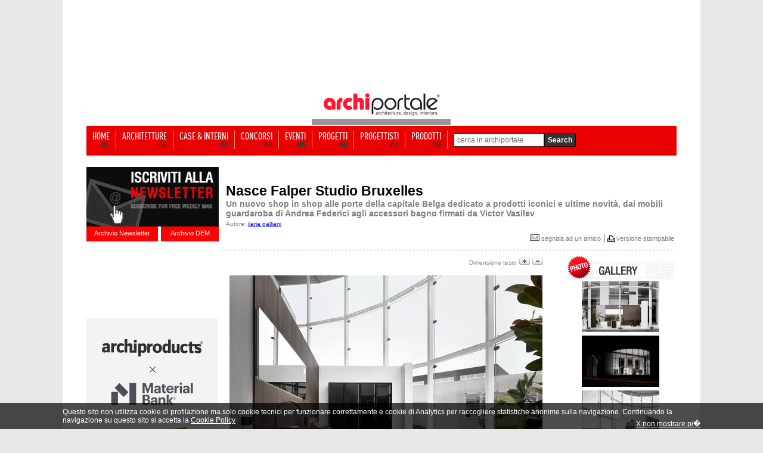

--- FILE ---
content_type: text/html; Charset=utf-8
request_url: https://www.archiportale.com/news/2022/03/archiproducts-news/nasce-falper-studio-bruxelles_87859_65.html
body_size: 18768
content:

<html>
<head>
<!-- Start Google -->  
  <script type="text/javascript">
	var gaJsHost = (("https:" == document.location.protocol) ? "https://ssl." : "http://www.");
	document.write(unescape("%3Cscript src='" + gaJsHost + "google-analytics.com/ga.js' type='text/javascript'%3E%3C/script%3E"));
  </script>
  <script type="text/javascript">
  try {
	var pageTracker = _gat._getTracker("UA-5892465-2");
	pageTracker._trackPageview();
  } catch(err) {}
  </script>  

<script>(function(w,d,s,l,i){w[l]=w[l]||[];w[l].push({'gtm.start':
new Date().getTime(),event:'gtm.js'});var f=d.getElementsByTagName(s)[0],
j=d.createElement(s),dl=l!='dataLayer'?'&l='+l:'';j.async=true;j.src=
'https://www.googletagmanager.com/gtm.js?id='+i+dl;f.parentNode.insertBefore(j,f);
})(window,document,'script','dataLayer','GTM-NG4TB7S');</script>
<!-- Stop Google -->  

 
<!-- Start Google -->
<!-- <script async src="https://www.googletagmanager.com/gtag/js?id=UA-5892465-2"></script> -->
<!--
<script>
  window.dataLayer = window.dataLayer || [];
  function gtag(){dataLayer.push(arguments);}
  gtag('js', new Date());

  gtag('config', 'UA-5892465-2');
</script>
-->
<!-- Stop Google -->
<title>Falper inaugura Falper Studio Bruxelles</title>
<meta name="description" content="Il nuovo showroom monomarca in Belgio presenta nuove collezioni di mobili, lavabi e rubinetteria bagno firmate Falper">
<meta name="keywords" content="Nasce Falper Studio Bruxelles">
<link rel="image_src" href="https://img.edilportale.com/News/b_87859_19.jpg" />


	  <meta Name="robots" content="noindex, follow" />
	
<meta name="refresh" content>
<meta name="copyright" content="edilportale.com s.p.a.">
<meta name="author" content="edilportale.com s.p.a.">

<!-- Facebook opengraph -->
<meta property="og:title" content="Nasce Falper Studio Bruxelles" />
<meta property="og:image" content="https://img.edilportale.com/News/h_87859_19.jpg"/>
<meta property="og:description" content="Il nuovo showroom monomarca in Belgio presenta nuove collezioni di mobili, lavabi e rubinetteria bagno firmate Falper" />
<meta property="og:type" content="article" />
<meta property="fb:app_id" content="219039484805276" />
<meta property="og:site_name"content="Archiportale"/>
<meta property="fb:admins" content="1378339229"/>
<meta property="article:author" content="http://www.facebook.com/archiportale"/>
<meta property="fb:pages" content="157721073391" />
<!-- -->
<!-- Twitter cards -->
<meta name="twitter:card" content="summary_large_image">
<meta name="twitter:site" content="@archiportale">
<meta name="twitter:title" content="Nasce Falper Studio Bruxelles">
<meta name="twitter:image:src" content="https://img.edilportale.com/News/h_87859_19.jpg">
<meta name="twitter:url" content="https://www.archiportale.com/news/2022/03/archiproducts-news/nasce-falper-studio-bruxelles_87859_65.html" />
<meta name="twitter:domain" content="Archiportale.com">
<meta name="twitter:creator" content="@archiportale">
<!-- -->

<link rel="canonical" href="/news/2022/03/archiproducts-news/nasce-falper-studio-bruxelles_87859_65.html" />

<link rel="stylesheet" href="/archiportale.css" type="text/css">
<link rel="stylesheet" href="https://www.archiportale.com/css/social-net.css" type="text/css">
<link rel="stylesheet" href="/prodotti/gallery.css" type="text/css" />

<script type="text/javascript" src="/Javascript/jquery-1.4.2.min.edit.js"></script>

<script>
  jQuery.noConflict();
</script>
<script type="text/javascript" language="javascript">
    jQuery(document).ready(function () {
        jQuery.getScript('/Javascript/visuallightbox.js');
    });

    function OpenGallery(name) {
        var galleryImages = document.getElementsByName("gallery-image");
        if (galleryImages && galleryImages.length > 0) {
            galleryIndex = parseInt(name.replace("HighlightImage-", ""));
            jQuery(galleryImages[isNaN(galleryIndex) ? 0 : galleryIndex]).click();
        }
        return false;
    }
    function VisualizzaImg(indexImg, nImg) {
        var tabID
        var tabIDTMP
        var idDivImgSpace
        var idDivImg
        var stepImg
        tabID = "Tab" + indexImg;
        indexImg = ((indexImg * 3)-3)+1;
        stepImg = indexImg + 3;
        for (i = 1; i < nImg; i++) {
            idDivImg = "divImg" + i;
            if (document.getElementById(idDivImg)) { document.getElementById(idDivImg).style.display = "None"; }
        }
        for (i = 1; i < 10; i++) {
            tabIDTMP = "Tab" + i;
            if (document.getElementById(tabIDTMP)) { document.getElementById(tabIDTMP).style.color = "gray"; }
        }
        for (i = (indexImg); i < stepImg; i++ ) {
            idDivImg = "divImg" + i;
            idDivImgSpace = "divImgSpace" + i;
            if (document.getElementById(idDivImg)) {
                document.getElementById(idDivImg).style.display = "block";
                document.getElementById(tabID).style.color = 'red';
            }
        }
    }
</script>

<script language ="">
<!--//
	var i=16;
	function AumentaCarattere(){
		i=i+1;
		if (i<=18) {
			document.getElementById("testo").style.fontSize=i;
			document.getElementById("meno").src="/immagini/news/meno_on.gif";
			if (i==18){
				document.getElementById("piu").src="/immagini/news/piu_off.gif";
			}
		}else{
			i=i-1;
			document.getElementById("piu").src="/immagini/news/piu_off.gif";
		}
	}

	function DiminuisciCarattere(){
		i=i-1;
		if (i>=14) {
			document.getElementById("piu").src="/immagini/news/piu_on.gif";
			document.getElementById("testo").style.fontSize=i;
			if (i==14){
				document.getElementById("meno").src="/immagini/news/meno_off.gif";
			}
		}else{
			document.getElementById("meno").src="/immagini/news/meno_off.gif";
			i=i+1;
		}
	}
//-->
</script>
<style type="text/css">
    .box-commenti{width:570px;text-align:left;display:block}
    .didascalia{color:#333;margin-bottom:5px;font-family:ChunkFiveRegular,Arial;font-size:26px;padding-left:7px}
    .didascalia span{color:#4187A0;font-family:ChunkFiveRegular,Arial;font-size:26px}
    .col-avatar{width:95px}
    .pre-cornice-foto{border:1px solid #BDC7D8;display:block;height:47px;margin:7px 50px 7px 7px;width:47px;float:left}
    .catalogRequest .pre-cornice-foto{border:1px solid #CCC;display:block;height:42px;margin:7px 50px 7px 7px;width:42px;float:left}
    .cornice-foto{background:url('/immagini/archiportaleCommentsGraphics.png') 0 0 no-repeat;height:60px;width:50px;display:block;margin:7px 0 0 10px}
    .catalogRequest .cornice-foto{background:url('/immagini/archiportaleCommentsGraphics.png') 0 0 no-repeat;display:block;height:32px;width:32px;border:5px solid #fff;margin-top:0 !important}
    .autore-commento{color:#3B5998;font:700 11px "lucida grande",tahoma,verdana,arial,sans-serif;padding:7px 0}
    .data-commento{color:#666;font-size:11px;line-height:15px}
    .fumentto-commento{width:570px;line-height:21px}
    .alternate{width:570px;background-color:#F2F2F2}
    .alternate .fumentto-commento{width:570px;line-height:21px}
    .cont-fumentto-commento,.alternate .cont-fumentto-commento{min-height:70px;color:#1a1a1a;font:400 11px "lucida grande",tahoma,verdana,arial,sans-serif;padding:0 10px;margin-bottom:-5px}
    .titolo-commento{color:#4187A0;font-size:13px;font-weight:700;margin-bottom:5px}
    .box-link-commenti{color:#474747 !important;font-size:12px;font-weight:700;text-align:right;width:100%}
    .autore a{color:#00ADE7 !important}
    .newspage_box_commenti_title{font:700 16px/21px Arial;text-align:left;width:450px;padding:0px 10px 0 0;display:block;float:left}
    .newspage_box_commenti_bg{width:560px;height:0 auto;background-color:#f0f0f0;margin:0 0 30px 0;padding:3px 10px 7px 0;text-align:left;overflow:auto;border-top:1px solid #E9E9E9;border-bottom:1px solid #E9E9E9}
    .cont-riga-comment{font:400 10px/12px Arial;padding:7px 0 0;color:#ccc}
    .txt-comment{float:left;margin:4px 20px 0 0;text-align:right;width:100px}
    .cont-riga-comment .divText{color:Red;font-weight:700;padding-top:4px}
    .cont-riga-comment input{border:1px solid #BDC7D8; font-family: 'lucida grande',tahoma,verdana,arial,sans-serif;font-size: 11px;color:#777;height:18px;padding:0 7px 3px;width:270px}
    .cont-riga-comment textarea{border:1px solid #BDC7D8; font-family: 'lucida grande',tahoma,verdana,arial,sans-serif;font-size: 11px;color:#777;min-height:50px;overflow:auto;padding:5px 7px 3px;width:490px}
    .cont-riga-comment .divAlert{padding:0 0 15px 70px;color:#000}
    .inserisci-button{position:relative;z-index:9999999;background:url("/immagini/archiportaleCommentsGraphics.png") -50px 0 no-repeat transparent;height:28px;line-height:20em;overflow:hidden;width:95px;border:none !important;}
    .inserisci-button:hover{background-position: -50px -28px;cursor:pointer;height:28px;line-height:20em;overflow:hidden;width:92px}
    .notFbAccount{overflow:hidden;width:450px;height:32px;display:block;clear:both;text-align:left;font:400 12px/28px Arial;cursor:pointer;float:left;margin-right:10px}
    .notFb{color:#333}
    .activeFb{color:#333;display:none}
    .notFb span{color:#3B5998;padding-left:3px}
    .activeFb span{color:#3B5998;padding-left:0px}
    .notFb span:hover, .activeFb span:hover{text-decoration:underline}
    .fbComment{display:block;float:left;display:block;position:relative;padding-bottom:20px}
    .commentTextArea{font-family:'lucida grande',tahoma,verdana,arial,sans-serif;font-size:11px;color:#777}
    .name{font:12px Arial, Helvetica, sans-serif;font-weight:700;margin:0;padding:0;color:#C30;}
    .message{font:12px Arial, Helvetica, sans-serif;color:#333; line-height:normal}
    .divImgComm{float:left;padding:0 10px}
    .imgComm{float:left;padding:0 10px}
    .h1px { width:100%; height:1px }
    .bg-ap{z-index:96;position:relative; width: 990px!important}
    .testo-news img {max-width: 525px !important;height: auto !important;}
</style>
</head>
<body leftmargin="0" style="margin-bottom:0px; margin-top:32px" bgcolor="#FFFFFF"  >

	<!-- sopra -->
	<link rel="stylesheet" href="/css/barra-login.css" type="text/css" />
<script src="https://www.archiportale.com/javascript/AC_RunActiveContent.js" type="text/javascript"></script>
<script src="https://code.jquery.com/jquery-1.11.3.min.js" type="text/javascript"></script>
<script src="https://code.jquery.com/ui/1.11.3/jquery-ui.min.js" type="text/javascript"></script>
<noscript><iframe src="https://www.googletagmanager.com/ns.html?id=GTM-NG4TB7S"
height="0" width="0" style="display:none;visibility:hidden"></iframe></noscript>


<!------------ ARCHIPASSPORT AUTHENTICATION AND LOGIN-BAR ------------->


<!--

-->


<link type="text/css" href="https://login.archipassport.com/css/styleNetMenu.css" rel="stylesheet"/>
<!-- <script type="text/javascript" src="https://login.archipassport.com/Scripts/Authentication/authentication.js"></script> -->

<script type="text/javascript" src="https://login.archipassport.com/bundle/js/authentication"></script>

<script type="text/javascript" language="javascript">
    var AUTH_PROXY_DOMAIN;
    if (typeof AUTHPROXYDOMAIN != 'undefined') {
        AUTH_PROXY_DOMAIN = AUTHPROXYDOMAIN;                 
    }else{
        AUTH_PROXY_DOMAIN = location.host; 
    }    
	
	// loginbar config
	var loginBarObj = {
        ArchipassportDomain: "https://login.archipassport.com",
        proxyPage: "http://" + AUTH_PROXY_DOMAIN + "/Authentication/AuthProxy.ashx",
        AuthStartHandler: "https://www.archilovers.com/Authentication/AuthProxy.ashx", 
        FacebookAppId: "132616766822932",
        uid: "",
        portale: 2,
        team: 0,
        defaultculture: "it"
    };	
	ArchipassportInit(loginBarObj)
	
	// login dialog config
    var authConfig = {
        apiHost: loginBarObj.ArchipassportDomain,
        culture: "it",
        countryCode: "IT",
        portal: portalType.Archiportale,
        archipassportLoginPage: ArchipassportLoginPage,
        archipassportDomain: ArchipassportDomain,
        proxyPage: proxyPage,
        auth_start_handler: AUTH_START_HANDLER,
        facebookAppId: FacebookAppId,
        archipassportConfig: loginBarObj,
        loginReturnUrl: ""
    }
    authenticationAPI.init(authConfig);	
	

    jQuery('BODY').prepend('<div id="NetworkMenuContainer"></div>');
    printNetworkMenuAsync("#NetworkMenuContainer");

    var IsMobileDevice = false;
    IsMobileDevice = false;

    if( /Android|webOS|iPhone|iPod|BlackBerry|IEMobile|Opera Mini/i.test(navigator.userAgent) ) {
        IsMobileDevice = true;
    }
    var isTablet = (/ipad|android|android 3.0|xoom|sch-i800|playbook|tablet|kindle/i.test(navigator.userAgent.toLowerCase()));

    function checkCookiedialog() {
        if (!existSkinCookieDialog()) {
            $('.cookie-dialogue').removeClass('close');
            if (IsMobileDevice && !isTablet) {
                $('.cookie-dialogue').addClass('mobile');
                $('#closeCookieBtn').addClass('mobile');
                $('#closeCookieBtn').html("<strong>X</strong>");
                $('#descrCookie').html("Questo sito utilizza i cookie. Cliccando in un punto qualsiasi dello schermo, effettuando un�azione di scroll o chiudendo questo messaggio, l'utente acconsente al loro utilizzo in conformit� con i <a href=\"https://www.edilportale.com/terms/?t=tab2\"><strong>Termini d'uso</strong></a>");
            }
        }
    }

    function writeSkinCookieDialog() {
        $.cookie('cookiedialog', 'off', { expires: 365 * 10, domain: 'archiportale.com', path: '/' });
    }

    function existSkinCookieDialog() {
        if (document.cookie.length > 0) {
            if (document.cookie.indexOf('cookiedialog=') != -1) {
                return true;
            }
        }
        return false;
    }

    function closeCookieBtn() {  
        $('.cookie-dialogue').addClass('close');
        writeSkinCookieDialog();
    }

</script>
<style type="text/css">
    .skin{width:100%;margin:0;padding-top:152px!important;position:relative;background-position:center 32px!important;}
    .skin2{width:100%;margin:0;padding-top:42px!important;padding-bottom:15px;position:relative}
    .no-skin{width:100%;margin:0;padding-top:42px!important;position:relative}
</style>



<!------------ ARCHIPASSPORT AUTHENTICATION AND LOGIN-BAR ------------->





    
<!-- sopra -->
<center>

	<!-- <a href="http://www.homimilano.com/it" target="_blank" style="width:100%;height:100%;background: url(http://www.archiportale.com/images/homi_skin_archiportale.png) 45% 30px;position: fixed;top: 0;left: 0;z-index:12"></a>-->

    <!--  Call PrintSkinArchi("291530") %> -->
    
	<table align ="center" cellpadding ="0" width ="100%" border ="0" cellspacing ="0" class="tableHeader">
	<tr>
        
        <td valign ="top" width ="50%">
			<table cellpadding ="0" cellspacing ="0" width ="100%" ID="Table9">
				<tr><td height ="168"></td></tr>
				<tr><td height ="0"></td></tr>
			</table>						
		</td>
        

		<td style="position:relative;z-index:97">
        
			<table cellpadding ="0" cellspacing ="0"  ID="Table2" border="0">
				<tr>
					<td width ="245" valign ="top">
							<table width ="100%" cellpadding="0" cellspacing ="0" ID="Table3" border="0">
								<tr>
									<td height="118" valign="middle"></td>
								</tr>
								<tr>	
									<td height ="50" align ="center"><a href="/"><img src="https://www.archiportale.com/immagini/logo2.gif" border="0"></a></td>
								</tr>									
								<tr>								
									<td height ="10" bgcolor="#969696" align="right"></td>								
								</tr>		
							</table>
					</td>
					<td width ="755">
						      
                    </td>
				</tr>
			</table>			
	</td>
	<td valign ="top" width ="50%">
			
				<table cellpadding ="0" cellspacing ="0" width ="100%" ID="Table8">
					<tr><td height ="168"></td></tr>
					<tr><td height ="0"></td></tr>
				</table>						
			
	</td>
	</tr>		
	</table>
		<!-- sopra -->


	<!-- sopra -->

	<div class="h1px"></div>

	<!-- Barra Login -->
	<!-- barra login -->
 		
	
	
	<!--[if lte IE 6]>
	<script defer type="text/javascript" src="/PNG_Trasparenti_Script/supersleight-min.js"></script>
	<![endif]-->
		
	<script language ="javascript">
		<!--//
			function ApriScheda(id){
				window.open ("?ID=" + id)
			}		
			
			
			function controllaSearch()
			{
				if (document.motore.keyword.value=='cerca in archiportale') { 
					alert('Inserirsci una chiave di ricerca'); 
					return false; 
				}
				
				if ((document.motore.keyword.value).length < 3)
				{
					alert("Per utilizzare il motore di ricerca inserire una o pi� parole chiave\nnel campo di ricerca e premi sul pulsante cerca!")
					return false;
				}
			}	
			
		//-->
	</script>
	
   
     
     <div class="menuBar">
     <ul>
     <li><a  href="/" ><span class="voiceMenu">HOME</span><span class="numMenu">01</span></a></li>
     <li><a  href="/architetture/" ><span class="voiceMenu">ARCHITETTURE</span><span class="numMenu">02</span></a></li>
     <li><a  href="/case-interni/" ><span class="voiceMenu">CASE & INTERNI</span><span class="numMenu">03</span></a></li>
     <li><a  href="/concorsi/" ><span class="voiceMenu">CONCORSI</span><span class="numMenu">04</span></a></li>
     <li><a  href="/eventi/"  ><span class="voiceMenu">EVENTI</span><span class="numMenu">05</span></a></li>
     <li><a  href="/progetti/searchprogetti.asp"  ><span class="voiceMenu">PROGETTI</span><span class="numMenu">06</span></a></li>
     <li><a  href="/progettisti/searchprogettisti.asp" ><span class="voiceMenu">PROGETTISTI</span><span class="numMenu">07</span></a></li>
     
     <li><a  href="/prodotti/"  ><span class="voiceMenu">PRODOTTI</span><span class="numMenu">09</span></a></li>
     <li class="b0"> <form action="/archisearch.asp?IDSezione=2" name="motore" method="get" onsubmit="return controllaSearch()" ID="Form2"><span class="search"> <Input type="text" name="keyword" class="inputBox"  ID="Text1" value="cerca in archiportale" onclick="javascript:if (this.value=='cerca in archiportale') { this.value='' }" /></span><input type="submit" class="sendButton" value="Search"/></form></li>
     </ul>
     </div>


<!-- barra login -->



<div class="bg-ap">

<a href="/LA.asp?ind=0" style="display:none"><img src="/p.gif" border=0></a>
<a href="/LA.asp?ind=1" style="display:none"><img src="/p.gif" border=0></a>
<a href="/LA.asp?ind=2" style="display:none"><img src="/p.gif" border=0></a>
<a href="/LA.asp?ind=3" style="display:none"><img src="/p.gif" border=0></a>
<a href="/LA.asp?ind=4" style="display:none"><img src="/p.gif" border=0></a>
<a href="/LA.asp?ind=5" style="display:none"><img src="/p.gif" border=0></a>
<a href="/LA.asp?ind=6" style="display:none"><img src="/p.gif" border=0></a>

	<!-- Barra Login -->

    <div class="h1px"></div>

	<div style="width:222px; float:left">
		<!-- Lato SX -->
		<br />

	
    <div id="iscrizione"> <a href="http://www.archipassport.com/utenti/registrazionenewsletter.asp?np=2"><img border="0" src="/immagini/iscr-nl.gif" width="222" height="100" /></a>
        <div id="newsletter"><a href="/newsletter">Archivio Newsletter</a></div>
        <div id="dem"><a href="/dem">Archivio DEM</a></div>
    </div>
    
    <div style="clear:both; height:10px;"></div>

	<div style="position:relative; height:100px; width:222px">
        <div style="position:absolute; left:0px; top:0px">
            <iframe id="searchArchivio" frameborder="0" hspace="0" marginheight="0" marginwidth="0" scrolling="no" allowtransparency="true" vspace="0" style="height:100px; width:222px" src="https://www.archiportale.com/controls/SearchProdotti.aspx"></iframe>
        </div>
    </div>

    
<br /><div class=""><A href="/click.asp?Url=https%3A%2F%2Fwww%2Earchiproducts%2Ecom%2Fit%2Ftopics%2Fmaterial%2Dsamples%3Futm%5Fsource%3Darchi%24%24utm%5Fmedium%3Dbanner%24%24utm%5Fcampaign%3Dmaterial%2Dbank&IDbanner=978813 " target='_blank'  rel="nofollow"  ><IMG src="https://adv-img.edilportale.com/220x350_apx-material-bank_IT.gif" border=0; ALT="interno_Partner_material-bank"></a></div><img src="https://www.edilportale.com/incvis.asp?idservizio=978813&servizio=A&t=140120262036477420707978813" style="display:none; width:1px; height:1px;" /><br><div style="height:1px;"></div>
<img  style="margin:0 0" src="/immagini/speciali_ap_01.gif" border="0"><br/>
<a href="https://www.archiproducts.com/it/fiere/milano-design-week" target="_blank"><img alt="SPECIALE MILANO DESIGN WEEK" title="SPECIALE MILANO DESIGN WEEK" style="margin:0 0" src="/immagini/speciali_ap_02.gif" border="0"></a><br/>
<a href="https://www.archiproducts.com/it/fiere/maison-objet" target="_blank"><img alt="SPECIALE MAISON&OBJET" title="SPECIALE MAISON&OBJET" style="margin:0 0" src="/immagini/speciali_ap_03.gif" border="0"></a><br/>
<a href="https://www.archiproducts.com/it/fiere/london-design-festival" target="_blank"><img alt="SPECIALE LONDON DESIGN FESTIVAL" title="SPECIALE LONDON DESIGN FESTIVAL" style="margin:0 0" src="/immagini/speciali_ap_04.gif" border="0"></a><br/>

<a href="https://www.archiproducts.com/it/fiere/imm-cologne" target="_blank"><img  style="margin:0 0" alt="SPECIALE IMM COLOGNE" title="SPECIALE IMM COLOGNE" src="/immagini/speciali_ap_06.gif" border="0"></a><br>
<a href="https://www.archiproducts.com/it/video" target="_blank"><img  style="margin:0 0 10px 0" alt="INTERVISTE - DESIGN TALKS" title="INTERVISTE - DESIGN TALKS" src="/immagini/speciali_ap_07.gif" border="0"></a><br><br>

		<!-- Lato SX -->
	</div>

	<div style="width:754px; background-color:white; float:left; margin:18px 0 0 12px; text-align: left;">

        

			<table width="98%" border="0" cellspacing="0" cellpadding="0" align="center" ID="Table16">
				<tr>
					<td height="30" align="left" valign="bottom"><span class="nero10bold" style="font-size:23px"><br>Nasce Falper Studio Bruxelles</span></td>
				</tr>
				<tr>
					<td height="20" valign="bottom" class="nero12bold" Style="font-size:14px;color:gray">Un nuovo shop in shop alle porte della capitale Belga dedicato a prodotti iconici e ultime novità, dai mobili guardaroba di Andrea Federici agli accessori bagno firmati da Victor Vasilev</td>
				</tr>
			</table>
			
					<table width="98%" cellspacing="0" cellpadding="0" align="center" ID="Table24">
						<tr><td height ="4"></td></tr>
						<tr>
							<td><span class="grigio10">Autore: <a mailto:galliani@archiproducts.com href="mailto:redazione@archiportale.com?subject=Rif. articolo 'Nasce Falper Studio Bruxelles' del 23/03/2022&body=%0A%0A%0A%0A%0A%0A-----------------------------------------------------------------------%0ARif. articolo su Archiportale.com,%0A'Nasce Falper Studio Bruxelles' del 23/03/2022%0Ahttps%3A%2F%2Fwww%2Earchiportale%2Ecom%2Fnews%2F2022%2F03%2Farchiproducts%2Dnews%2Fnasce%2Dfalper%2Dstudio%2Dbruxelles%5F87859%5F65%2Ehtml%0A%0A"><u>ilaria galliani</u></a><br></span></td>
						</tr>
					</table>
				

			<table width ="100%" ID="Table25">
				<tr>
				    <td height ="10" align="right">
			            <div style="margin:7px 0px 0px 0px;">
			                
<div id="bg_bottoncini" style="height:27px" >
    <div id="bottoncini">
        <div id="social-net" style="overflow:visible;">        
          
 <div class="socialPlugins">   
 </div>  
<style type="text/css">
.socialButton {float:left !important;margin-left: 10px}
.socialPlugins{width:350px}
.google.socialButton.important{ width: 75px !important; overflow:hidden;}
</style>
<script src="https://www.archiportale.com/SocialPluginsManager-min.js"></script>
<script type="text/javascript">

  var server_TitleSocialPlugin = "Nasce Falper Studio Bruxelles";
  jQuery(window).load(function () {
    
    var pageUri;
    var canonicalRouteUri = jQuery("link[rel='canonical']").attr("href");
    if (typeof(canonicalRouteUri) != "undefined" && canonicalRouteUri != "") {
        var sitePrefix = "https://www.archiportale.com/";
        pageUri = encodeURI(canonicalRouteUri).toLowerCase().replace(/%2f/gi, "/").replace(/%/gi, "%25");
        if (canonicalRouteUri.indexOf(sitePrefix) < 0) {
            pageUri = sitePrefix + pageUri;
        }  
    }    
    else {
        pageUri= "https://www.archiportale.com:443/news/2022/03/archiproducts-news/nasce-falper-studio-bruxelles_87859_65.html";
    }  
    if (pageUri.indexOf("http") == -1) {
        pageUri = window.location.href;
    }
    var delay = function()  {
      SocialPluginsManager.show('.socialPlugins', SocialPluginsManager.type.button_count, pageUri, 'it_IT', 'archiportale', server_TitleSocialPlugin)
      // Ripeto il tracking delle social interaction perch� all'interno del social manager plugin la cosa non funziona
       try {
          FB.Event.unsubscribe('edge.create');
          FB.Event.unsubscribe('edge.remove');
                                                                   
          FB.Event.subscribe('edge.create', function (targetUrl) {
            _gaq.push(['_trackSocial', 'facebook', 'like', targetUrl]);
          });
          FB.Event.subscribe('edge.remove', function (targetUrl) {
            _gaq.push(['_trackSocial', 'facebook', 'unlike', targetUrl]);
          }); 
          try {
            twttr.events.unbind('tweet', null);  
          }
          catch (ex){}                                                                    
          twttr.events.bind('tweet', function (event) {
            if (event) {
              var targetUrl;
              if (event.target && event.target.nodeName == 'IFRAME') {
                targetUrl = extractParamFromUri(event.target.src, 'url');
                }
              _gaq.push(['_trackSocial', 'twitter', 'tweet', targetUrl]);
          }
        });

        }
        catch (e) { }     
    };
    setTimeout(delay, 1000);
  });
</script>
 
        </div>
    </div>
</div>

			                <a href="/segnala/segnala.asp?Mpage=https://www.archiportale.com404;:443/news/2022/03/archiproducts-news/nasce-falper-studio-bruxelles_87859_65.html" class="grigio11"> <img style="border:none;" src="/immagini/ico-segnala.jpg"> segnala ad un amico</a> | <img src="/immagini/print-icon.gif" align="absmiddle" ><span class="grigio10"><a class="grigio11" target="_blank" href="/news/schedanews.asp?iddoc=87859&idcat=65&stampa=1">versione stampabile</a></span>
			            </div>
			        </td>
			    </tr>
				<tr><td height ="1" background="/immagini/tratteggio-orr.gif"></td></tr>
				<tr><td height ="1"></td></tr>
			</table>

			<table cellpadding ="0" cellpadding ="0" border="0">
				<tr>
				    <td valign ="top">
						<table id="tabellaTesto" border="0" cellspacing="3" cellpadding="0" align="center" ID="Table15">
							<tr>
								<td valign="top" style="border-bottom:solid 10px white;">
									<table  cellpadding ="0" cellspacing ="0" width="100%" ID="Table32">
										<tr>
											<td align ="right" style="" ><span class="grigio10">Dimensione testo</span>&nbsp;<img id="piu" src="/immagini/news/piu_on.gif" onClick="AumentaCarattere()">&nbsp;<img id="meno" src="/immagini/news/meno_on.gif" onClick="DiminuisciCarattere()"></td>
										</tr>
									</table>
								</td>
							</tr>
							<tr>
							    <td class="testo-news nero16" style="text-align:justify;width:525px;line-height:23px;" id="testo">
							        <div style="float:left;margin:0px 0px 12px 0px">
									    

                                        <script language ="javascript">
	                                        function CambiaImmagine(nomeImmagine){
		                                        document.getElementById("immagine").src='https://www.edilportale.com/Upload/' + nomeImmagine
	                                        }

	                                        function AltreImmagini(){
		                                        document.getElementById("gruppoImmagini1").style.display="none"
		                                        document.getElementById("gruppoImmagini2").style.display="block"
		                                        document.getElementById("AltreImm").style.display="none"
		                                        document.getElementById("PrecedentiImm").style.display="block"
	                                        }

	                                        function PrecedentiImmagini(){
		                                        document.getElementById("gruppoImmagini2").style.display="none"
		                                        document.getElementById("gruppoImmagini1").style.display="block"
		                                        document.getElementById("AltreImm").style.display="block"
		                                        document.getElementById("PrecedentiImm").style.display="none"
	                                        }

	                                        function CambiaColore(oggetto){
		                                        var i;
		                                        for (i=1;i<=17;i++){
			                                        document.getElementById("Imm"+i).style.color="gray"
		                                        }
		                                        document.getElementById(oggetto).style.color="red"
	                                        }
                                        </script>
									    

												    <div class="divImmagine2"><a title="" href="https://img.edilportale.com/News/87859_19.jpg" class="vlightbox" name="gallery-image" style="margin:0"><img alt="" id="immagine" src="https://img.edilportale.com/News/h_87859_19.jpg" class="BordoImmagine" style="margin:1px;max-width:525px" border="0" width="527" height="396"/></a>
													
													</div>

											    


							        </div>
							        23/03/2022 - Falper inaugura&nbsp;<strong>Falper Studio</strong>&nbsp;<strong>Bruxelles,&nbsp;</strong>uno shop in shop a&nbsp;a Zaventem, alle porte della capitale Belga. Si tratta di uno spazio dove scoprire e toccare con mano le collezioni e dove sperimentare un nuovo modo di vivere l&rsquo;ambiente bagno.&nbsp;

<figure class="imageplaceholder">&nbsp;</figure>
Lo spazio dedicato a&nbsp;Falper&nbsp;si sviluppa su una superficie di&nbsp;100mq, andando ad occupare per intero l&rsquo;imponente vetrina dello showroom di Bruxelles&nbsp;di Van Marcke. L&rsquo;allestimento &egrave; stato&nbsp;progettato dall&rsquo;ufficio stile di Falper, pensato per essere in linea con l&rsquo;estetica del brand&nbsp;e per rispondere alle peculiarit&agrave; del luogo, del mercato e delle&nbsp;esigenze specifiche del partner.<br />
&nbsp;<br />
I&nbsp;<strong>prodotti</strong>&nbsp;scelti per l&rsquo;allestimento comprendono le ultime collezioni del brand - tra cui la collezione di mobili e lavabi&nbsp;<strong>Minimum</strong>, gli&nbsp;<strong>accessori Cilindro</strong>&nbsp;e i nuovi porta rubinetti, tutti progettati da Victor Vasilev, i mobili contenitori e i mobili guardaroba&nbsp;<strong>Butler</strong>&nbsp;di Andrea Federici.<br />
<br />
L&rsquo;allestimento include inoltre alcuni dei prodotti pi&ugrave; iconici e best seller di Falper, tra cui le collezioni&nbsp;<strong>Eccentrico</strong>,&nbsp;<strong>Pure</strong>,&nbsp;<strong>Fontana</strong>&nbsp;e la&nbsp;<strong>4.0</strong>&nbsp;disegnata da <a href="https://www.archiproducts.com/it/designer/metrica">Metrica</a>, oltre ad una serie di complementi affidati a giovani progettisti, come la vasca&nbsp;<strong>Lancetta</strong>&nbsp;di Lucia Carlomagno e la collezione&nbsp;<strong>Homey</strong>, disegnata da Simone Bonanni &amp; Attila Veress.<br />
Completano l&rsquo;allestimento le due collezioni di rubinetterie firmate Falper,&nbsp;<strong>Acquifero</strong>&nbsp;e&nbsp;<strong>Cilindro</strong>, entrambe disegnate da Victor Vasilev.

<figure class="imageplaceholder">&nbsp;</figure>
Il nuovo&nbsp;<strong>Falper Studio Bruxelles</strong>&nbsp;rafforza e rinnova la partnership con&nbsp;<strong>Van Marcke</strong>,&nbsp;<strong>leader nel settore dell&rsquo;arredo bagno in Belgio e Lussemburgo.&nbsp;</strong>Il Falper Studio di Bruxelles va cos&igrave; ad ampliare ulteriormente la&nbsp;<strong>rete di vendita del brand</strong>, che si struttura in&nbsp;<strong>Falper Store, Falper Studio e&nbsp;Falper ID</strong>. I&nbsp;<strong>Falper Store</strong>&nbsp;sono monomarca interamente dedicati al brand, progettati per rappresentare a 360&deg; la filosofia dell&rsquo;azienda offrendo ai nostri clienti un&rsquo;experience unica, un viaggio alla scoperta del nostro Living Bathroom, accompagnati da un team di professionisti dedicati. I&nbsp;<strong>Falper Studio</strong>, sono shop in shop e vetrine dedicate al brand, con ampie ambientazioni negli store dei dealer. Il brand &egrave; presente anche all&rsquo;interno di rivenditori autorizzati, tra cui i&nbsp;<strong>Falper ID&nbsp;</strong>&ndash; corner brandizzati con mini-ambientazioni dedicate &ndash; dove trovare in esposizione i nostri prodotti e collezioni.<br />
<br />
<a href="https://www.archiproducts.com/it/falper" target="_blank"><strong>Falper su Archiproducts</strong></a><br />
<br />
&nbsp;

						        </td>
					        </tr>
				        </table>


						

						<br />

					    <div style="width:525px;margin:0 14px 0 10px"><div align="center"><a name="HighlightImage-1" onClick="return OpenGallery(this.name)" href="https://img.edilportale.com/News/87859_16.jpg" title=""><img class="BordoImmagine" src="https://img.edilportale.com/News/h_87859_16.jpg" style="border:1px solid #d1d1d1;" /></a><br /><span style="color:gray" class="nero10" id="DescrizioneImmagine"></span> </div><br><div align="center"><a name="HighlightImage-2" onClick="return OpenGallery(this.name)" href="https://img.edilportale.com/News/87859_05.jpg" title=""><img class="BordoImmagine" src="https://img.edilportale.com/News/h_87859_05.jpg" style="border:1px solid #d1d1d1;" /></a><br /><span style="color:gray" class="nero10" id="DescrizioneImmagine"></span> </div><br><div align="center"><a name="HighlightImage-3" onClick="return OpenGallery(this.name)" href="https://img.edilportale.com/News/87859_09.jpg" title=""><img class="BordoImmagine" src="https://img.edilportale.com/News/h_87859_09.jpg" style="border:1px solid #d1d1d1;" /></a><br /><span style="color:gray" class="nero10" id="DescrizioneImmagine"></span> </div><br><div align="center"><a name="HighlightImage-4" onClick="return OpenGallery(this.name)" href="https://img.edilportale.com/News/87859_13.jpg" title=""><img class="BordoImmagine" src="https://img.edilportale.com/News/h_87859_13.jpg" style="border:1px solid #d1d1d1;" /></a><br /><span style="color:gray" class="nero10" id="DescrizioneImmagine"></span> </div><br><div align="center"><a name="HighlightImage-5" onClick="return OpenGallery(this.name)" href="https://img.edilportale.com/News/87859_10.jpg" title=""><img class="BordoImmagine" src="https://img.edilportale.com/News/h_87859_10.jpg" style="border:1px solid #d1d1d1;" /></a><br /><span style="color:gray" class="nero10" id="DescrizioneImmagine"></span> </div><br><div align="center"><a name="HighlightImage-6" onClick="return OpenGallery(this.name)" href="https://img.edilportale.com/News/87859_11.jpg" title=""><img class="BordoImmagine" src="https://img.edilportale.com/News/h_87859_11.jpg" style="border:1px solid #d1d1d1;" /></a><br /><span style="color:gray" class="nero10" id="DescrizioneImmagine"></span> </div><br><div align="center"><a name="HighlightImage-7" onClick="return OpenGallery(this.name)" href="https://img.edilportale.com/News/87859_14.jpg" title=""><img class="BordoImmagine" src="https://img.edilportale.com/News/h_87859_14.jpg" style="border:1px solid #d1d1d1;" /></a><br /><span style="color:gray" class="nero10" id="DescrizioneImmagine"></span> </div><br><div align="center"><a name="HighlightImage-8" onClick="return OpenGallery(this.name)" href="https://img.edilportale.com/News/87859_15.jpg" title=""><img class="BordoImmagine" src="https://img.edilportale.com/News/h_87859_15.jpg" style="border:1px solid #d1d1d1;" /></a><br /><span style="color:gray" class="nero10" id="DescrizioneImmagine"></span> </div><br><div align="center"><a name="HighlightImage-9" onClick="return OpenGallery(this.name)" href="https://img.edilportale.com/News/87859_12.jpg" title=""><img class="BordoImmagine" src="https://img.edilportale.com/News/h_87859_12.jpg" style="border:1px solid #d1d1d1;" /></a><br /><span style="color:gray" class="nero10" id="DescrizioneImmagine"></span> </div><br><div align="center"><a name="HighlightImage-10" onClick="return OpenGallery(this.name)" href="https://img.edilportale.com/News/87859_17.jpg" title=""><img class="BordoImmagine" src="https://img.edilportale.com/News/h_87859_17.jpg" style="border:1px solid #d1d1d1;" /></a><br /><span style="color:gray" class="nero10" id="DescrizioneImmagine"></span> </div><br><div align="center"><a name="HighlightImage-11" onClick="return OpenGallery(this.name)" href="https://img.edilportale.com/News/87859_08.jpg" title=""><img class="BordoImmagine" src="https://img.edilportale.com/News/h_87859_08.jpg" style="border:1px solid #d1d1d1;" /></a><br /><span style="color:gray" class="nero10" id="DescrizioneImmagine"></span> </div><br></div>

                        <div style='width:400px; display:block;'><span style='float:left; margin-right:6px;padding:10px 0 20px 6px'>
<div class="socialBottomPlugins"><span class="newSocialTxt" style="font:700 16px/28px Arial;color:#3b5998;width:570px;display:block;text-align:left">Consiglia  questa notizia ai tuoi amici</span> </div>
<style type="text/css">
.fbShare{float:left;margin-bottom:20px}
body.ie9 .connect_button_slider{left:0!important}
</style>
<script type="text/javascript">
    var showFbShareButton = function () {
        //Loads social plugins with a delay on load
        var pageUri;
        var canonicalRouteUri = jQuery("link[rel='canonical']").attr("href");
        if (typeof(canonicalRouteUri) != "undefined" && canonicalRouteUri != "") {
            var sitePrefix = "https://www.archiportale.com/";
            pageUri = encodeURI(canonicalRouteUri).toLowerCase().replace(/%2f/gi, "/").replace(/%/gi, "%25");
            if (canonicalRouteUri.indexOf(sitePrefix) < 0) {
                pageUri = sitePrefix + pageUri;
            }  
        }    
        else {
            pageUri= "https://www.archiportale.com:443/news/2022/03/archiproducts-news/nasce-falper-studio-bruxelles_87859_65.html";
        }  
        if (pageUri.indexOf("http") == -1) {
            pageUri = window.location.href;
        }
        var $shareContainer = jQuery(".socialBottomPlugins");
        var facebookShare = jQuery('<div id="facebookShareSend" class="fbShare">' +
                          '<fb:like href="' + pageUri + '" send="true" layout="standard" width="570" show_faces="false"  action="recommend" font=""></fb:like>' +
                          '</div>');
        $shareContainer.after(facebookShare);

        var onFacebookSDKGot = function () {            
           
            try {
                FB.Event.unsubscribe('edge.create');
                FB.Event.unsubscribe('edge.remove');
            }
            catch (e) { }            
            FB.Event.subscribe('edge.create', function (targetUrl) {                
                _gaq.push(['_trackSocial', 'facebook', 'like', targetUrl]);
            });
            FB.Event.subscribe('edge.remove', function (targetUrl) {                
                _gaq.push(['_trackSocial', 'facebook', 'unlike', targetUrl]);
            });
            FB.XFBML.parse(jQuery('#facebookShareSend').get(0));
        };

        if (typeof (FB) != 'undefined') {
            onFacebookSDKGot.call();
        }
        else {
            FB = undefined;
            jQuery.ajax({
                async: false,
                type: "GET",
                url: "https://connect.facebook.net/it_IT/all.js",
                data: null,
                error: function (data, textStatus, jqXHR) {
                },
                success: function (data, textStatus, jqXHR) {
                    onFacebookSDKGot.call();
                },
                dataType: 'script'
            });
        }
    };
  jQuery(window).load(function () {
  //$(document).ready(function () {
    setTimeout(showFbShareButton, 600)
  });
</script>
</span></div>

                            <script type="text/javascript">
                                function TagIntoString(htmlText){
                                    var testo = htmlText.toString();
                                    testo = testo.toLowerCase();

                                    if ( (testo.indexOf('<a')!=-1) ||
                                         (testo.indexOf('<img')!=-1) ||
                                         (testo.indexOf('<b')!=-1) ||
                                         (testo.indexOf('script')!=-1) ||
                                         (testo.indexOf('<font')!=-1) ){
                                         return true;
                                    }else{
                                         return false;
                                    }
                                }
                                function CutCaracter(textArea)
                                {
                                    var limite;
                                    limite = 2000;
                                    if (textArea.value.length > limite) {textArea.value=textArea.value.substring(0,limite)}
                                }
                                function InsertComment() {
                                var Params = new Object();
                                Params.Name = jQuery("#Name").val();
                                //Params.Title = jQuery("#Title").val();
                                Params.Message = jQuery("#Message").val();
                                Params.IdNews = 87859;
                                Params.idCat = 65;
                                //Params.culture = '';
                                var JSonData = JSON.stringify(Params)
                                //&& Params.Title != ''
                                if (TagIntoString(Params.Name)==true) {
                                   alert ("ATTENZIONE!\n\nNon � consentito inserire TAG HTML nel campo Nome")
                                   return false;
                                }
                                if (TagIntoString(Params.Message)==true) {
                                   alert ("ATTENZIONE!\n\nNon � consentito inserire TAG HTML nel testo del commento")
                                   return false;
                                }
                                if ((Params.Name != 'Il tuo nome(*)' && Params.Message != 'Il tuo commento max 2000 caratteri') && (Params.Name != '' && Params.Message != '')) {

                                    jQuery.ajax({ type: "GET"
                                        , url: 'https://www.archiportale.com/News/NewsSheet.asp'
                                        , data: Params
                                        , contentType: "application/json; charset=iso-8859-1"
                                        , dataType: "json"
                                        , success: function (msg) {
                                            if (msg) {
                                                jQuery('#NewsCommentPanel').show();
                                                var div = jQuery('<div class="Comment"></div>');
                                                div.append(jQuery('<div class="name">' + msg.Name + '</div>'))
                                                   .append(jQuery('<div class="message">' + msg.Message + '</div>'))
                                                   .append(jQuery('<div class="space"></div>'));
                                                if (jQuery('.Comment').get().length == 0) {
                                                    jQuery('#CommentList').append(div);
                                                }
                                                else {
                                                    jQuery('.Comment:first').before(div);
                                                }

                                                jQuery('.nameInput').val('');
                                                jQuery('.commentTextArea').val('');
                                            }


                                            AlternateCommentBackground();
                                            refreshCommentWidget();
                                        }
                                        , error: function(a,b,c) {
                                        }
                                    });
                                }else{
                                    alert("Per poter commentare la news � necessario riempire i campi obbligatori!")
                                }
                            }
                            function AlternateCommentBackground() { jQuery(".commentItem:odd").addClass("alternate"); }
                            function refreshCommentWidget(){
                                jQuery('.nameInput').attr('value','Il tuo nome(*)');
                                jQuery('.nameInput').attr('style','color:#777')
                                jQuery('#Message').attr('value','Il tuo commento max 2000 caratteri');
                                jQuery('#Message').attr('style','color:#777')
                            }
                            jQuery(window).load(function () {

                                AlternateCommentBackground()
                                jQuery('.notFbAccount').bind('click', function(){
                                    //jQuery('.newspage_box_commenti_bg').toggle();
                                    //jQuery('.newspage_box_commenti_bg').toggle();
                                    jQuery('.defaultCommenti_avatar').toggle();
                                    jQuery('.cont-riga-comment').toggle();
                                    jQuery('.notFb').toggle();
                                    jQuery('.activeFb').toggle();
                                })

                                var pageUri= "https://www.archiportale.com:443/news/2022/03/archiproducts-news/nasce-falper-studio-bruxelles_87859_65.html";
                                if (pageUri.indexOf("http") == -1) {
                                  pageUri = window.location.href;
                                }

                                var showCommentDelay = function() {

                                  cultureExtended = 'it-IT';
                                  var onFacebookSDKGot = function () {
                                      var facebookLike = jQuery('<fb:comments id="fbComments" href ="' + encodeURI(pageUri) + '" num_posts="999" width="550" class="fbComment"></fb:comments>').appendTo(jQuery('.fbCommentContainer'));
                                      FB.XFBML.parse();
                                      FB.Event.subscribe('comment.create', function(targetUrl) {
                                        _gaq.push(['_trackSocial', 'facebook', 'comment', targetUrl]);
                                      });
                                      FB.Event.subscribe('comment.remove', function(targetUrl) {
                                        _gaq.push(['_trackSocial', 'facebook', 'uncomment', targetUrl]);
                                      });
                                  };
                                  if (typeof (FB) != 'undefined') {
                                    onFacebookSDKGot.call();
                                  }
                                  else {
                                    jQuery.ajax({
                                      async: false,
                                      type: "GET",
                                      url: "https://connect.facebook.net/" + cultureExtended + "/all.js",
                                      data: null,
                                      error: function (data, textStatus, jqXHR) {
                                      },
                                      success: function (data, textStatus, jqXHR) {
                                        onFacebookSDKGot.call();
                                      },
                                      dataType: 'script'
                                    });
                                  }
                                };
                                //setTimeout(showCommentDelay, 1000);

                            })
                            // Funzione per l'auto resize della textArea ... vogliamo cambiarla???
                                jQuery('.cont-riga-comment textarea').bind('keyup keypress', function() {
                                        jQuery(this).height('');
                                        var brCount = this.value.split('\n').length;
                                        this.rows = brCount+1; //++ To remove twitching
                                        var areaH = this.scrollHeight,
                                            lineHeight = jQuery(this).css('line-height').replace('px',''),
                                            calcRows = Math.floor(areaH/lineHeight);
                                        this.rows = calcRows;
                                    });

                                function nameOnBlur(value){
                                    jQuery('.nameInput').attr('style','color:#000')
                                    if( jQuery('.nameInput').attr('value') == ''){
                                        jQuery('.nameInput').attr('value','Il tuo nome(*)');
                                        jQuery('.nameInput').attr('style','color:#777')
                                    }else {jQuery('.nameInput').attr('style','color:#000')}
                                }
                                function nameOnFocus(value){
                                    jQuery('.nameInput').attr('style','color:#000')
                                    if(value=='Il tuo nome(*)'){
                                        jQuery('.nameInput').attr('value','')
                                    } else { jQuery('.nameInput').attr('style', 'color:#000') }


                                    if(value=='Il tuo commento max 2000 caratteri'){
                                        jQuery('.commentTextArea').val('');
                                    } else { jQuery('.nameInput').attr('style', 'color:#000') }

                                }

                                function onTextareaBlur(value){
                                    //alert('onTextareaBlur ' + value + ' iiiiiiii ' +(jQuery('#Message').attr('value')==''))
                                        jQuery('#Message').attr('style','color:#000')
                                        if(jQuery('#Message').attr('value')==''){
                                        jQuery('#Message').attr('value','Il tuo commento max 2000 caratteri');
                                        jQuery('#Message').attr('style','color:#777')
                                        }else{
                                        //$('#Message').attr('value','');
                                        jQuery('#Message').attr('style','color:#000')
                                        }

                                }
                                function onTextareaFocus(value){
                                    //alert('onTextareaFocus ' + value + ' iiiiiiii ' + (value=='Il tuo commento max 2000 caratteri'))
                                    jQuery('#Message').attr('style','color:#000')
                                    if(value=='Il tuo commento max 2000 caratteri'){
                                        jQuery('#Message').attr('value','');
                                        jQuery('#Message').attr('style','color:#000')
                                        }else{jQuery('#Message').attr('style','color:#000')}
                                }

                            </script>

                            
									<table cellpadding="0" cellspacing="0" width="99%" ID="Table29">
											<tr><td><span class="nero10bold" STYLE="color:gray;font-size:12px">&nbsp;&nbsp;News sull'argomento</span></td></tr>
											<tr><td HEIGHT="2"></td></tr>
											<tr><td HEIGHT="1" bgcolor="gray"></td></tr>
											<tr><td HEIGHT="10"></td></tr>
									</table>
									<table cellpadding="0" cellspacing="0" width="98%" ID="Table34">
											
											<tr>
												<td width="20"><img src="/immagini/blank.gif" width="20" height="1"></td>
												<td>
													<a href="https://www.archiportale.com/news/2025/07/archiproducts-news/mattoncini-in-vetro-blocchi-di-legno-e-volumi-in-pietra_106364_65.html" class="nero10" STYLE="font-size:11px"><span class="nero10bold" STYLE="color:gray;font-size:11px"><b>29/07/2025</b></span><br>
													<b>Mattoncini in vetro, blocchi di legno e volumi in pietra</b><br>
													<span class="nero10" STYLE="color:gray;font-size:11px">Le nuove collezioni Falper disegnate da Massimo Castagna inaugurano un capitolo inedito in dialogo con l'architettura e l'interior di lusso</span></a><br>
												</td>
											</tr>
											<tr>
												<td height="15"><img src="/immagini/blank.gif" width="20" height="1"></td>
												<td></td>
											</tr>
											
											<tr>
												<td width="20"><img src="/immagini/blank.gif" width="20" height="1"></td>
												<td>
													<a href="https://www.archiportale.com/news/2023/04/archiproducts-news/distillare-l-essenza-del-bagno-al-minimo.-foster-partners-e-falper_93726_65.html" class="nero10" STYLE="font-size:11px"><span class="nero10bold" STYLE="color:gray;font-size:11px"><b>28/04/2023</b></span><br>
													<b>Distillare l’essenza del bagno al minimo. Foster + Partners e Falper</b><br>
													<span class="nero10" STYLE="color:gray;font-size:11px">Contenitori, lavabi, rubinetterie, specchi e binari, tutti interconnessi ma tra loro distanti. La nuova collezione bagno svelata al Fuorisalone 2023 </span></a><br>
												</td>
											</tr>
											<tr>
												<td height="15"><img src="/immagini/blank.gif" width="20" height="1"></td>
												<td></td>
											</tr>
											
											<tr>
												<td width="20"><img src="/immagini/blank.gif" width="20" height="1"></td>
												<td>
													<a href="https://www.archiportale.com/news/2022/09/archiproducts-news/progettare-il-bagno-con-il-nuovo-configuratore-online-falper_90673_65.html" class="nero10" STYLE="font-size:11px"><span class="nero10bold" STYLE="color:gray;font-size:11px"><b>28/09/2022</b></span><br>
													<b>Progettare il bagno con il nuovo configuratore online Falper</b><br>
													<span class="nero10" STYLE="color:gray;font-size:11px">Nell’ottica della massima libertà di personalizzazione, il brand amplia le possibilità di customizzazione disponibili con i nuovi materiali e finiture, come marmi, legni, laccature e Cristalplant® Bio Active</span></a><br>
												</td>
											</tr>
											<tr>
												<td height="15"><img src="/immagini/blank.gif" width="20" height="1"></td>
												<td></td>
											</tr>
											
											<tr>
												<td width="20"><img src="/immagini/blank.gif" width="20" height="1"></td>
												<td>
													<a href="https://www.archiportale.com/news/2022/05/aziende/piccola-preziosa-e-conviviale-la-cucina-secondo-falper_89059_5.html" class="nero10" STYLE="font-size:11px"><span class="nero10bold" STYLE="color:gray;font-size:11px"><b>30/05/2022</b></span><br>
													<b>Piccola, preziosa e conviviale: la cucina secondo Falper </b><br>
													<span class="nero10" STYLE="color:gray;font-size:11px">Alla MDW 2022 debutta Small Living Kitchens™, il primo sistema cucina Falper è pensato per risolvere problemi di spazio in appartamenti di piccole dimensioni</span></a><br>
												</td>
											</tr>
											<tr>
												<td height="15"><img src="/immagini/blank.gif" width="20" height="1"></td>
												<td></td>
											</tr>
											
											<tr>
												<td width="20"><img src="/immagini/blank.gif" width="20" height="1"></td>
												<td>
													<a href="https://www.archiportale.com/news/2022/05/archiproducts-news/il-bagno-falper-si-tinge-di-colore_88662_65.html" class="nero10" STYLE="font-size:11px"><span class="nero10bold" STYLE="color:gray;font-size:11px"><b>09/05/2022</b></span><br>
													<b>Il bagno Falper si tinge di colore</b><br>
													<span class="nero10" STYLE="color:gray;font-size:11px">Disponibili per lavabi, sanitari e vasche, le nuove tonalità e le finiture materiche sono un invito alla creatività e alla personalizzazione</span></a><br>
												</td>
											</tr>
											<tr>
												<td height="15"><img src="/immagini/blank.gif" width="20" height="1"></td>
												<td></td>
											</tr>
											
											<tr>
												<td width="20"><img src="/immagini/blank.gif" width="20" height="1"></td>
												<td>
													<a href="https://www.archiportale.com/news/2022/03/archiproducts-news/disponibili-on-line-i-nuovi-cataloghi-falper_87759_65.html" class="nero10" STYLE="font-size:11px"><span class="nero10bold" STYLE="color:gray;font-size:11px"><b>17/03/2022</b></span><br>
													<b>Disponibili on line i nuovi cataloghi Falper </b><br>
													<span class="nero10" STYLE="color:gray;font-size:11px">Design, creatività, sostenibilità, innovazione: i volumi dedicati ai mobili bagno, ai complementi e alle nuove finiture</span></a><br>
												</td>
											</tr>
											<tr>
												<td height="15"><img src="/immagini/blank.gif" width="20" height="1"></td>
												<td></td>
											</tr>
											
											<tr>
												<td width="20"><img src="/immagini/blank.gif" width="20" height="1"></td>
												<td>
													<a href="https://www.archiportale.com/news/2022/02/archiproducts-news/il-bagno-diventa-living-lo-specchio-contenitore-falper_86996_65.html" class="nero10" STYLE="font-size:11px"><span class="nero10bold" STYLE="color:gray;font-size:11px"><b>03/02/2022</b></span><br>
													<b>Il bagno diventa living: lo specchio contenitore Falper</b><br>
													<span class="nero10" STYLE="color:gray;font-size:11px">Disegnato da Robin Rizzini, il nuovo complemento da parete svolge una doppia funzione: riflettere e custodire</span></a><br>
												</td>
											</tr>
											<tr>
												<td height="15"><img src="/immagini/blank.gif" width="20" height="1"></td>
												<td></td>
											</tr>
											
											<tr>
												<td width="20"><img src="/immagini/blank.gif" width="20" height="1"></td>
												<td>
													<a href="https://www.archiportale.com/news/2021/12/archiproducts-news/i-lavabi-freestanding-falper_86230_65.html" class="nero10" STYLE="font-size:11px"><span class="nero10bold" STYLE="color:gray;font-size:11px"><b>09/12/2021</b></span><br>
													<b>I lavabi freestanding Falper</b><br>
													<span class="nero10" STYLE="color:gray;font-size:11px">Estetica essenziale e forme monolitiche: Fontana ed Eccentrico firmati Victor Vasilev e Controstampo di Dario Gaudio + Vittorio Venezia</span></a><br>
												</td>
											</tr>
											<tr>
												<td height="15"><img src="/immagini/blank.gif" width="20" height="1"></td>
												<td></td>
											</tr>
											
											<tr>
												<td width="20"><img src="/immagini/blank.gif" width="20" height="1"></td>
												<td>
													<a href="https://www.archiportale.com/news/2021/11/archiproducts-news/il-cristalplant-bio-active-per-il-bagno-falper_86056_65.html" class="nero10" STYLE="font-size:11px"><span class="nero10bold" STYLE="color:gray;font-size:11px"><b>29/11/2021</b></span><br>
													<b>Il Cristalplant® Bio Active per il bagno Falper</b><br>
													<span class="nero10" STYLE="color:gray;font-size:11px">Tutti i prodotti bagno sono disponibili nella versione in solid-surface, materiale eco-sostenibile, antimicotico ed autopulente</span></a><br>
												</td>
											</tr>
											<tr>
												<td height="15"><img src="/immagini/blank.gif" width="20" height="1"></td>
												<td></td>
											</tr>
											
											<tr>
												<td width="20"><img src="/immagini/blank.gif" width="20" height="1"></td>
												<td>
													<a href="https://www.archiportale.com/news/2021/11/archiproducts-news/falper-presenta-la-nuova-collezione-minimum-dedicata-al-mondo-del-bagno_85568_65.html" class="nero10" STYLE="font-size:11px"><span class="nero10bold" STYLE="color:gray;font-size:11px"><b>08/11/2021</b></span><br>
													<b>Falper presenta la nuova collezione Minimum dedicata al mondo del bagno</b><br>
													<span class="nero10" STYLE="color:gray;font-size:11px">Forme monolitiche, elementi scultorei e angoli netti: lavabi e mobili contenitori si ispirano all'arte di Donald Judd</span></a><br>
												</td>
											</tr>
											<tr>
												<td height="15"><img src="/immagini/blank.gif" width="20" height="1"></td>
												<td></td>
											</tr>
											
											<tr>
												<td width="20"><img src="/immagini/blank.gif" width="20" height="1"></td>
												<td>
													<a href="https://www.archiportale.com/news/2021/09/archiproducts-news/essenzialità-e-forme-scultoree-il-bagno-falper_84580_65.html" class="nero10" STYLE="font-size:11px"><span class="nero10bold" STYLE="color:gray;font-size:11px"><b>10/09/2021</b></span><br>
													<b>Essenzialità e forme scultoree: il bagno Falper</b><br>
													<span class="nero10" STYLE="color:gray;font-size:11px">Con una mise en scene minimale, lo spazio a Brera ospita lavabi, contenitori e accessori firmati da Andrea Federici e Victor Vasilev</span></a><br>
												</td>
											</tr>
											<tr>
												<td height="15"><img src="/immagini/blank.gif" width="20" height="1"></td>
												<td></td>
											</tr>
											
									</table>
									<br>
							    

							<!-- INSERISCI UN COMMENTO: tale e quale a edilportale.com -->

							<!-- inizio sezione delle news -->
							
							<br>
							<table valign="top" width="100%" border="0" bordercolor="#999999" class="Tabella" cellspacing="0" cellpadding="0" ID="Table39">
								<tr>
									<td class="bianco10bold" width="15" height="20" bgcolor="#d1d1d1"></td>
									<td colspan="2" class="nero10" bgcolor="#d1d1d1">ULTIME NEWS SU ARCHIPRODUCTS NEWS</td>
								</tr>
								<tr>
									<td colspan="3" height="1" background="/immagini/tratteggio-orr.gif"></td>
								</tr>
								<tr><td height="5"></td></tr>

								  
												<tr>
													<td width="15" valign="top" align="center"><font style="font-size:10px">&#149;</font></td>
													<td><a class="red10" style="font-family:sans-serif" href="https://www.archiportale.com/news/2026/01/archiproducts-news/meta-morphosa-il-mondo-in-trasformazione-di-patricia-urquiola_108621_65.html"><font color="gray">14.01.2026</font><br>Meta-morphosa: il mondo in trasformazione di Patricia Urquiola</a></td>
													<td width="15"></td>
												</tr>
									
												<tr>
													<td width="15" valign="top" align="center"><font style="font-size:10px">&#149;</font></td>
													<td><a class="red10" style="font-family:sans-serif" href="https://www.archiportale.com/news/2026/01/archiproducts-news/_108652_65.html"><font color="gray">14.01.2026</font><br></a></td>
													<td width="15"></td>
												</tr>
									
												<tr>
													<td width="15" valign="top" align="center"><font style="font-size:10px">&#149;</font></td>
													<td><a class="red10" style="font-family:sans-serif" href="https://www.archiportale.com/news/2026/01/archiproducts-news/_108640_65.html"><font color="gray">14.01.2026</font><br></a></td>
													<td width="15"></td>
												</tr>
									
								<tr>
									<td colspan="3" height="5"></td>
								</tr>
								<tr>
								<td colspan="3" align="right" bgcolor="f1f1f1" class="nero10bold"><span class="red10bold">�</span>
									
									<a href="/news/news.asp?IDCAT=65" class="nero10bold">le altre news</a></td>
								</tr>
						</table>
						<br>
						

						<!-- fine sezione news -->
						<!-- inizio sezione eventi -->

						
					</td>
					<td width="180" align="center" valign="top" bgcolor ="white" border="0">

                        <div style="margin:0 auto 0 auto;">
                        	<img src="/immagini/fotogallery.gif"><div class="space"></div>				<div id="divImg1" class="divImg ">				    <a href="https://img.edilportale.com/News/87859_16.jpg" class="vlightbox" name="gallery-image" title=""><img  src="https://img.edilportale.com/News/d_87859_16.jpg" class="border1pxd1d1d1"  alt=""></a>				</div>				<div id="divImg2" class="divImg ">				    <a href="https://img.edilportale.com/News/87859_05.jpg" class="vlightbox" name="gallery-image" title=""><img  src="https://img.edilportale.com/News/d_87859_05.jpg" class="border1pxd1d1d1"  alt=""></a>				</div>				<div id="divImg3" class="divImg ">				    <a href="https://img.edilportale.com/News/87859_09.jpg" class="vlightbox" name="gallery-image" title=""><img  src="https://img.edilportale.com/News/d_87859_09.jpg" class="border1pxd1d1d1"  alt=""></a>				</div>				<div id="divImg4" class="divImg displayNone">				    <a href="https://img.edilportale.com/News/87859_13.jpg" class="vlightbox" name="gallery-image" title=""><img  src="https://img.edilportale.com/News/d_87859_13.jpg" class="border1pxd1d1d1"  alt=""></a>				</div>				<div id="divImg5" class="divImg displayNone">				    <a href="https://img.edilportale.com/News/87859_10.jpg" class="vlightbox" name="gallery-image" title=""><img  src="https://img.edilportale.com/News/d_87859_10.jpg" class="border1pxd1d1d1"  alt=""></a>				</div>				<div id="divImg6" class="divImg displayNone">				    <a href="https://img.edilportale.com/News/87859_11.jpg" class="vlightbox" name="gallery-image" title=""><img  src="https://img.edilportale.com/News/d_87859_11.jpg" class="border1pxd1d1d1"  alt=""></a>				</div>				<div id="divImg7" class="divImg displayNone">				    <a href="https://img.edilportale.com/News/87859_14.jpg" class="vlightbox" name="gallery-image" title=""><img  src="https://img.edilportale.com/News/d_87859_14.jpg" class="border1pxd1d1d1"  alt=""></a>				</div>				<div id="divImg8" class="divImg displayNone">				    <a href="https://img.edilportale.com/News/87859_15.jpg" class="vlightbox" name="gallery-image" title=""><img  src="https://img.edilportale.com/News/d_87859_15.jpg" class="border1pxd1d1d1"  alt=""></a>				</div>				<div id="divImg9" class="divImg displayNone">				    <a href="https://img.edilportale.com/News/87859_12.jpg" class="vlightbox" name="gallery-image" title=""><img  src="https://img.edilportale.com/News/d_87859_12.jpg" class="border1pxd1d1d1"  alt=""></a>				</div>				<div id="divImg10" class="divImg displayNone">				    <a href="https://img.edilportale.com/News/87859_17.jpg" class="vlightbox" name="gallery-image" title=""><img  src="https://img.edilportale.com/News/d_87859_17.jpg" class="border1pxd1d1d1"  alt=""></a>				</div>				<div id="divImg11" class="divImg displayNone">				    <a href="https://img.edilportale.com/News/87859_08.jpg" class="vlightbox" name="gallery-image" title=""><img  src="https://img.edilportale.com/News/d_87859_08.jpg" class="border1pxd1d1d1"  alt=""></a>				</div>				<div id="divImg12" class="divImg displayNone">				    <a href="https://img.edilportale.com/News/87859_01.jpg" class="vlightbox" name="gallery-image" title=""><img  src="https://img.edilportale.com/News/d_87859_01.jpg" class="border1pxd1d1d1"  alt=""></a>				</div>				<div id="divImg13" class="divImg displayNone">				    <a href="https://img.edilportale.com/News/87859_02.jpg" class="vlightbox" name="gallery-image" title=""><img  src="https://img.edilportale.com/News/d_87859_02.jpg" class="border1pxd1d1d1"  alt=""></a>				</div>				<div id="divImg14" class="divImg displayNone">				    <a href="https://img.edilportale.com/News/87859_04.jpg" class="vlightbox" name="gallery-image" title=""><img  src="https://img.edilportale.com/News/d_87859_04.jpg" class="border1pxd1d1d1"  alt=""></a>				</div>				<div id="divImg15" class="divImg displayNone">				    <a href="https://img.edilportale.com/News/87859_06.jpg" class="vlightbox" name="gallery-image" title=""><img  src="https://img.edilportale.com/News/d_87859_06.jpg" class="border1pxd1d1d1"  alt=""></a>				</div>				<div id="divImg16" class="divImg displayNone">				    <a href="https://img.edilportale.com/News/87859_07.jpg" class="vlightbox" name="gallery-image" title=""><img  src="https://img.edilportale.com/News/d_87859_07.jpg" class="border1pxd1d1d1"  alt=""></a>				</div>
                        </div>

                        
                        <table cellspacing="0" cellpadding="0" id="Table12">
                            <tbody>
                            <tr>
                            
                                <td align="center" valign="middle" style=""><a id="Tab1" href="JavaScript:VisualizzaImg(1, 17)" class="grigio12 linkRed"><div style="" class="numerazione"><div align="center" style="font-size: 10px;" class="numerazione-int2">1
                                </div></div></a></td>
                             
                                <td align="center" valign="middle" style=""><a id="Tab2" href="JavaScript:VisualizzaImg(2, 17)" class="grigio12 linkRed"><div style="" class="numerazione"><div align="center" style="font-size: 10px;" class="numerazione-int2">2
                                </div></div></a></td>
                             
                                <td align="center" valign="middle" style=""><a id="Tab3" href="JavaScript:VisualizzaImg(3, 17)" class="grigio12 linkRed"><div style="" class="numerazione"><div align="center" style="font-size: 10px;" class="numerazione-int2">3
                                </div></div></a></td>
                             
                                <td align="center" valign="middle" style=""><a id="Tab4" href="JavaScript:VisualizzaImg(4, 17)" class="grigio12 linkRed"><div style="" class="numerazione"><div align="center" style="font-size: 10px;" class="numerazione-int2">4
                                </div></div></a></td>
                             
                                <td align="center" valign="middle" style=""><a id="Tab5" href="JavaScript:VisualizzaImg(5, 17)" class="grigio12 linkRed"><div style="" class="numerazione"><div align="center" style="font-size: 10px;" class="numerazione-int2">5
                                </div></div></a></td>
                             
                                <td align="center" valign="middle" style=""><a id="Tab6" href="JavaScript:VisualizzaImg(6, 17)" class="grigio12 linkRed"><div style="" class="numerazione"><div align="center" style="font-size: 10px;" class="numerazione-int2">6
                                </div></div></a></td>
                             
                             </tr>
                             <tr><td height="20"></td></tr>
                            </tbody>
                        </table>
                        
								<img src="/immagini/products_by.gif">
								
								<div align =center ><a href="https://www.archiportale.com/prodotti/FALPER/a5725"><img alt="FALPER" src=" https://img.edilportale.com/manufacturers/759798a9-9cfc-46dd-acf2-aca81079dec5-log1.gif" border="0"></a></div>
						        

		<script language ="javascript" type="text/javascript" >

        function VisualizzaTab(indexTab, numTab) {
            var tableID = "tabella" + indexTab;
            var tabID = "Tab" + indexTab;
            var tabBID = "TabB" + indexTab;
            var tableAll;
            var tabAll;
            for (i = 1; (i < numTab+1); i++) {
                tableAll = "tabella" + i;
                document.getElementById(tableAll).style.display = "None";
            }
            document.getElementById(tableID).style.display = "";
            for (i = 1; (i < numTab+1); i++) {
                tabAll = "Tab" + i;
                document.getElementById(tabAll).style.color = 'gray';
            }
            for (i = 1; (i < numTab + 1); i++) {
                tabAll = "TabB" + i;
                document.getElementById(tabAll).style.color = 'gray';
            }
            document.getElementById(tabID).style.color = 'red';
            document.getElementById(tabBID).style.color = 'red';
        }
        function DisplayTabNext(indexTab, NumTab) {
            for (i = 1; (i < NumTab+1); i++) {
                tabAll = "Tab" + i;
                document.getElementById(tabAll).style.display = "None";
            }
            indexTab += 6;
            document.getElementById('TabNext').style.display = "none";
            document.getElementById('TabPrev').style.display = "none";

            VisualizzaTab(indexTab-5, NumTab);

            for (i = (indexTab-5); (i < (indexTab+1)); i++) {
                if ((i) > NumTab) {
                    break;
                }
                tabAll = "Tab" + i;
                document.getElementById(tabAll).style.display = "block";
            }
            if (indexTab < NumTab) {
                document.getElementById('TabNext').href = "javascript:DisplayTabNext(" + indexTab + ", " + NumTab + ")";

                document.getElementById('TabNext').style.display = "block";
            } else {
                document.getElementById('TabNext').style.display = "none";
            }
            if (indexTab != 6) {
                if (indexTab < NumTab) {
                    document.getElementById('TabPrev').href = "javascript:DisplayTabNext(" + (indexTab - 12) + ", " + NumTab + ")";

                    document.getElementById('TabPrev').style.display = "block";
                } else {
                    document.getElementById('TabPrev').href = "javascript:DisplayTabNext(" + (indexTab - 12) + ", " + NumTab + ")";

                    document.getElementById('TabPrev').style.display = "block";
                }       
            }
        }
		</script>


	<br /> <table cellpadding="0" cellspacing="0" ID="Table3"> 	<tr> <td  valign="middle" align="center" style="cursor:hand;">   <a class="grigio12" href="JavaScript:VisualizzaTab(1, 2)" id="Tab1"  ""><div class='numerazione' style='width:17;height:17'><DIV class='numerazione-int' align='center' style='width:15;height:15;font-size:10px;cursor:hand;'>1</div></div></a></td><td  valign="middle" align="center" style="cursor:hand;">   <a class="grigio12" href="JavaScript:VisualizzaTab(2, 2)" id="Tab2"  ""><div class='numerazione' style='width:17;height:17'><DIV class='numerazione-int' align='center' style='width:15;height:15;font-size:10px;cursor:hand;'>2</div></div></a></td>   </tr></table>
					
					<table  ID="tabella1" name="tabella1" cellpadding="2" cellspacing="0" width="100%" >															  
					<tr><td valign=top align=center><div style='margin:5px;width:150px;padding:5px;border:1px #cccccc solid;' onMouseOver="this.style.borderColor='#FF7F00'" onMouseOut="this.style.borderColor='#cccccc'"><a title="LAVABO FREESTANDING IN CRISTALPLANT® FONTANA - FALPER" class="bianco10bold" href="https://www.archiproducts.com/it/prodotti/falper/lavabo-freestanding-in-cristalplant-fontana_541395" Target="_blank"><img src="https://img.edilportale.com/product-thumbs/FONTANA-Freestanding-washbasin-FALPER-541395-rel19ab8590.jpg" width=150 border=1 STYLE="border-color:#FFFFFF"></a></div><a class="nero12" href="https://www.archiproducts.com/it/prodotti/falper/lavabo-freestanding-in-cristalplant-fontana_541395" Target="_blank"><span class='evidenzia'>FONTANA</span></a></td></tr> <tr><td height=10></td></tr><tr><td valign=top align=center><div style='margin:5px;width:150px;padding:5px;border:1px #cccccc solid;' onMouseOver="this.style.borderColor='#FF7F00'" onMouseOut="this.style.borderColor='#cccccc'"><a title="MOBILE LAVABO SINGOLO SOSPESO ECCENTRICO - FALPER" class="bianco10bold" href="https://www.archiproducts.com/it/prodotti/falper/mobile-lavabo-singolo-sospeso-eccentrico_398653" Target="_blank"><img src="https://img.edilportale.com/product-thumbs/eccentrico-single-vanity-unit-falper-398653-rel7cf111b7.jpg" width=150 border=1 STYLE="border-color:#FFFFFF"></a></div><a class="nero12" href="https://www.archiproducts.com/it/prodotti/falper/mobile-lavabo-singolo-sospeso-eccentrico_398653" Target="_blank"><span class='evidenzia'>ECCENTRICO</span></a></td></tr> <tr><td height=10></td></tr><tr><td valign=top align=center><div style='margin:5px;width:150px;padding:5px;border:1px #cccccc solid;' onMouseOver="this.style.borderColor='#FF7F00'" onMouseOut="this.style.borderColor='#cccccc'"><a title="LAVABO DA APPOGGIO ROTONDO IN CRISTALPLANT® ECCENTRICO - FALPER" class="bianco10bold" href="https://www.archiproducts.com/it/prodotti/falper/lavabo-da-appoggio-rotondo-in-cristalplant-eccentrico_398197" Target="_blank"><img src="https://img.edilportale.com/product-thumbs/eccentrico-cristalplant-washbasin-falper-398197-rel86703634.jpg" width=150 border=1 STYLE="border-color:#FFFFFF"></a></div><a class="nero12" href="https://www.archiproducts.com/it/prodotti/falper/lavabo-da-appoggio-rotondo-in-cristalplant-eccentrico_398197" Target="_blank"><span class='evidenzia'>ECCENTRICO</span></a></td></tr> <tr><td height=10></td></tr><tr><td valign=top align=center><div style='margin:5px;width:150px;padding:5px;border:1px #cccccc solid;' onMouseOver="this.style.borderColor='#FF7F00'" onMouseOut="this.style.borderColor='#cccccc'"><a title="LAVABO DA APPOGGIO ROTONDO IN MARMO ECCENTRICO - FALPER" class="bianco10bold" href="https://www.archiproducts.com/it/prodotti/falper/lavabo-da-appoggio-rotondo-in-marmo-eccentrico_398196" Target="_blank"><img src="https://img.edilportale.com/product-thumbs/eccentrico-marble-washbasin-falper-398196-relbeac6b6a.jpg" width=150 border=1 STYLE="border-color:#FFFFFF"></a></div><a class="nero12" href="https://www.archiproducts.com/it/prodotti/falper/lavabo-da-appoggio-rotondo-in-marmo-eccentrico_398196" Target="_blank"><span class='evidenzia'>ECCENTRICO</span></a></td></tr> <tr><td height=10></td></tr><tr><td valign=top align=center><div style='margin:5px;width:150px;padding:5px;border:1px #cccccc solid;' onMouseOver="this.style.borderColor='#FF7F00'" onMouseOut="this.style.borderColor='#cccccc'"><a title="LAVABO DA APPOGGIO ROTONDO IN CRISTALPLANT® FONTANA WF2 - FALPER" class="bianco10bold" href="https://www.archiproducts.com/it/prodotti/falper/lavabo-da-appoggio-rotondo-in-cristalplant-fontana-wf2_398180" Target="_blank"><img src="https://img.edilportale.com/product-thumbs/fontana-wf2-falper-398180-rel6a49639c.jpg" width=150 border=1 STYLE="border-color:#FFFFFF"></a></div><a class="nero12" href="https://www.archiproducts.com/it/prodotti/falper/lavabo-da-appoggio-rotondo-in-cristalplant-fontana-wf2_398180" Target="_blank"><span class='evidenzia'>FONTANA WF2</span></a></td></tr> <tr><td height=10></td></tr><tr><td valign=top align=center><div style='margin:5px;width:150px;padding:5px;border:1px #cccccc solid;' onMouseOver="this.style.borderColor='#FF7F00'" onMouseOut="this.style.borderColor='#cccccc'"><a title="LAVABO DA APPOGGIO RETTANGOLARE IN CRISTALPLANT® FONTANA WF1 - FALPER" class="bianco10bold" href="https://www.archiproducts.com/it/prodotti/falper/lavabo-da-appoggio-rettangolare-in-cristalplant-fontana-wf1_398179" Target="_blank"><img src="https://img.edilportale.com/product-thumbs/fontana-wf1-falper-398179-reld18283d.jpg" width=150 border=1 STYLE="border-color:#FFFFFF"></a></div><a class="nero12" href="https://www.archiproducts.com/it/prodotti/falper/lavabo-da-appoggio-rettangolare-in-cristalplant-fontana-wf1_398179" Target="_blank"><span class='evidenzia'>FONTANA WF1</span></a></td></tr> <tr><td height=10></td></tr><tr><td valign=top align=center><div style='margin:5px;width:150px;padding:5px;border:1px #cccccc solid;' onMouseOver="this.style.borderColor='#FF7F00'" onMouseOut="this.style.borderColor='#cccccc'"><a title="RUBINETTO PER LAVABO A 2 FORI A MURO IN ACCIAIO INOX CILINDRO - FALPER" class="bianco10bold" href="https://www.archiproducts.com/it/prodotti/falper/rubinetto-per-lavabo-a-2-fori-a-muro-in-acciaio-inox-cilindro_397849" Target="_blank"><img src="https://img.edilportale.com/product-thumbs/washbasin-tap-falper-397849-rel61e809d.jpg" width=150 border=1 STYLE="border-color:#FFFFFF"></a></div><a class="nero12" href="https://www.archiproducts.com/it/prodotti/falper/rubinetto-per-lavabo-a-2-fori-a-muro-in-acciaio-inox-cilindro_397849" Target="_blank"><span class='evidenzia'>CILINDRO</span></a></td></tr> <tr><td height=10></td></tr><tr><td valign=top align=center><div style='margin:5px;width:150px;padding:5px;border:1px #cccccc solid;' onMouseOver="this.style.borderColor='#FF7F00'" onMouseOut="this.style.borderColor='#cccccc'"><a title="LAVABO FREESTANDING ROTONDO ECCENTRICO - FALPER" class="bianco10bold" href="https://www.archiproducts.com/it/prodotti/falper/lavabo-freestanding-rotondo-eccentrico_336759" Target="_blank"><img src="https://img.edilportale.com/product-thumbs/ECCENTRICO-Freestanding-washbasin-FALPER-336759-rel21c10ad3.jpg" width=150 border=1 STYLE="border-color:#FFFFFF"></a></div><a class="nero12" href="https://www.archiproducts.com/it/prodotti/falper/lavabo-freestanding-rotondo-eccentrico_336759" Target="_blank"><span class='evidenzia'>ECCENTRICO</span></a></td></tr> <tr><td height=10></td></tr><tr><td valign=top align=center><div style='margin:5px;width:150px;padding:5px;border:1px #cccccc solid;' onMouseOver="this.style.borderColor='#FF7F00'" onMouseOut="this.style.borderColor='#cccccc'"><a title="MOBILE LAVABO CON CASSETTI PURE - FALPER" class="bianco10bold" href="https://www.archiproducts.com/it/prodotti/falper/mobile-lavabo-con-cassetti-pure_304082" Target="_blank"><img src="https://img.edilportale.com/product-thumbs/PURE-Wall-mounted-vanity-unit-FALPER-304082-rel9c9f14e7.jpg" width=150 border=1 STYLE="border-color:#FFFFFF"></a></div><a class="nero12" href="https://www.archiproducts.com/it/prodotti/falper/mobile-lavabo-con-cassetti-pure_304082" Target="_blank"><span class='evidenzia'>PURE</span></a></td></tr> <tr><td height=10></td></tr><tr><td valign=top align=center><div style='margin:5px;width:150px;padding:5px;border:1px #cccccc solid;' onMouseOver="this.style.borderColor='#FF7F00'" onMouseOut="this.style.borderColor='#cccccc'"><a title="MOBILE LAVABO SOSPESO CON CASSETTI PURE - FALPER" class="bianco10bold" href="https://www.archiproducts.com/it/prodotti/falper/mobile-lavabo-sospeso-con-cassetti-pure_304069" Target="_blank"><img src="https://img.edilportale.com/product-thumbs/PURE-Vanity-unit-FALPER-304069-rel5c997895.jpg" width=150 border=1 STYLE="border-color:#FFFFFF"></a></div><a class="nero12" href="https://www.archiproducts.com/it/prodotti/falper/mobile-lavabo-sospeso-con-cassetti-pure_304069" Target="_blank"><span class='evidenzia'>PURE</span></a></td></tr> <tr><td height=10></td></tr>																			
					</table>		
						
				
					
					<table STYLE="display:none" ID="tabella2" name="tabella2" cellpadding="2" cellspacing="0" width="100%" >															  
					<tr><td valign=top align=center><div style='margin:5px;width:150px;padding:5px;border:1px #cccccc solid;' onMouseOver="this.style.borderColor='#FF7F00'" onMouseOut="this.style.borderColor='#cccccc'"><a title="MOBILE LAVABO SINGOLO CON CASSETTI PURE - FALPER" class="bianco10bold" href="https://www.archiproducts.com/it/prodotti/falper/mobile-lavabo-singolo-con-cassetti-pure_301849" Target="_blank"><img src="https://img.edilportale.com/product-thumbs/PURE-Vanity-unit-FALPER-301849-rel53987d86.jpg" width=150 border=1 STYLE="border-color:#FFFFFF"></a></div><a class="nero12" href="https://www.archiproducts.com/it/prodotti/falper/mobile-lavabo-singolo-con-cassetti-pure_301849" Target="_blank"><span class='evidenzia'>PURE</span></a></td></tr> <tr><td height=10></td></tr>																			
					</table>		
						
				
					
					<table STYLE="display:none" ID="tabella3" name="tabella3" cellpadding="2" cellspacing="0" width="100%" bgcolor="#B9D6F2">	
						<tr><td></td></tr>
					</table>
                                        																						       													  				
				
					
					<table STYLE="display:none" ID="tabella4" name="tabella4" cellpadding="2" cellspacing="0" width="100%" bgcolor="#B9D6F2">	
						<tr><td></td></tr>
					</table>
                                        																						       													  				
				
					
					<table STYLE="display:none" ID="tabella5" name="tabella5" cellpadding="2" cellspacing="0" width="100%" bgcolor="#B9D6F2">	
						<tr><td></td></tr>
					</table>
                                        																						       													  				
				
					
					<table STYLE="display:none" ID="tabella6" name="tabella6" cellpadding="2" cellspacing="0" width="100%" bgcolor="#B9D6F2">	
						<tr><td></td></tr>
					</table>
                                        																						       													  				
				
					
					<table STYLE="display:none" ID="tabella7" name="tabella7" cellpadding="2" cellspacing="0" width="100%" bgcolor="#B9D6F2">	
						<tr><td></td></tr>
					</table>
                                        																						       													  				
				 <table cellpadding="0" cellspacing="0" ID="TabBle3"> 	<tr> <td  valign="middle" align="center" style="cursor:hand;">   <a class="grigio12" href="JavaScript:VisualizzaTab(1, 2)" id="TabB1"  ""><div class='numerazione' style='width:17;height:17'><DIV class='numerazione-int' align='center' style='width:15;height:15;font-size:10px;cursor:hand;'>1</div></div></a></td><td  valign="middle" align="center" style="cursor:hand;">   <a class="grigio12" href="JavaScript:VisualizzaTab(2, 2)" id="TabB2"  ""><div class='numerazione' style='width:17;height:17'><DIV class='numerazione-int' align='center' style='width:15;height:15;font-size:10px;cursor:hand;'>2</div></div></a></td>   </tr></table>
                <br />

                																							  												  			
				<div align =center ><a href="https://www.archiportale.com/prodotti/FALPER/a5725" class="nero18"><strong>Tutti i  Prodotti</strong></a></div>
                                <a href="https://www.archiportale.com/prodotti/FALPER/a5725"><img alt="FALPER" src=" https://img.edilportale.com/manufacturers/759798a9-9cfc-46dd-acf2-aca81079dec5-log1.gif" border="0" style="margin-top:4px;"></a></div>
                                <br />

                                <br />
                            	<!-- motore di ricerca --><!--
	<table cellpadding ="0" cellspacing ="0" ID="Table2"><tr><td height ="10"></td></tr></table>
	<table cellpadding ="0" cellspacing ="0" ID="Table1">
		<form action ="/archisearch.asp" name="motore" method ="get" onsubmit ="javascript:if (this.keyword.value=='cerca') { alert('Inserirsci una chiave di ricerca'); return false }">
			<input type="hidden" name ="idsezione" value ="2">
		<tr>
			<td rowspan ="2" valign ="bottom" height ="40"><img src="/immagini/a.gif"></td>
			<td align ="center">
				<table cellpadding ="0" cellspacing ="0">
					<tr>
						<td width ="5"></td>
						<td width="144" height ="18" background="/immagini/casellaricerca.gif" align ="center"><Input type="text" class="nero10" name="keyword" style="border:0px" size="25" ID="Text1" value ="cerca in archiportale" onclick="javascript:if (this.value=='cerca in archiportale') { this.value='' }"></td>
					</tr>
				</table>					
			</td>
		</tr>											
		<tr>
			<td valign ="bottom" height ="22" class="nero10">
				<table cellpadding ="0" cellspacing ="0">
					<tr>
						<td><img src="/immagini/rchisearch.gif"></td>
						<td width ="4"></td>
						<td><input type="image" src ="/immagini/archisearch/cerca.gif" ID="Image1" NAME="Image1"></td>
					</tr>	
				</table>	
			</td>
		</tr>										
		</form>			
	</table>
	<table cellpadding ="0" cellspacing ="0"><tr><td height ="15"></td></tr></table>	-->
	<!-- motore di ricerca -->

						<table cellpadding="0" bgcolor="white" width="100%" cellspacing="0" valign="top" border="0" ID="Table1">
							<tr>
							<td valign="top">
									
							</td>
							</tr>

						
							<tr><td align ="center">

							

							<!--' _____________ Inizio BOX News CONCORSI _____________________________ -->
							
							<table width="100%" cellpadding="0" cellspacing="0" bordercolor="#999999"  ID="Table9">
								<tr><td align="left" class="nero10" bgcolor="#cccccc" height ="15">&nbsp;NEWS CONCORSI</td></tr>
								<tr><td height ="5"></td></tr>
								<tr>
								<td>
									<table valign="top" width="100%" cellspacing="0" cellpadding="0" ID="Table10">
									<tr><td width="15" valign="top" align="center"><font style="font-size:14px">+</font></td><td><a class="blue10" style="color:black;font-family:sans-serif" href="https://www.archiportale.com/news/2026/01/eventi/una-nuova-mostra-permanente-nel-museo-forte-di-fortezza_108622_32.html"><font color="gray">14.01.2026</font><br>Una nuova mostra permanente nel Museo Forte di Fortezza</a></td> </tr><tr><td colspan="2" height="3"></td></tr><tr><td width="15" valign="top" align="center"><font style="font-size:14px">+</font></td><td><a class="blue10" style="color:black;font-family:sans-serif" href="https://www.archiportale.com/news/2026/01/eventi/progettare-la-rinascita-concorso-uia-per-la-ricostruzione-post-sisma-a-izlloulen_108601_32.html"><font color="gray">13.01.2026</font><br>Progettare la rinascita: concorso UIA per la ricostruzione post-sisma a Izlloulen</a></td> </tr><tr><td colspan="2" height="3"></td></tr><tr><td width="15" valign="top" align="center"><font style="font-size:14px">+</font></td><td><a class="blue10" style="color:black;font-family:sans-serif" href="https://www.archiportale.com/news/2026/01/eventi/clothed-spaces-ripensare-la-tenda-come-micro-architettura-alpina_108600_32.html"><font color="gray">13.01.2026</font><br>Clothed Spaces: ripensare la tenda come micro-architettura alpina</a></td> </tr><tr><td colspan="2" height="3"></td></tr><tr><td width="15" valign="top" align="center"><font style="font-size:14px">+</font></td><td><a class="blue10" style="color:black;font-family:sans-serif" href="https://www.archiportale.com/news/2026/01/eventi/un-bagno-bauhaus-per-la-gropius-house-il-concorso-internazionale_108442_32.html"><font color="gray">08.01.2026</font><br>Un bagno Bauhaus per la Gropius House: il concorso internazionale</a></td> </tr><tr><td colspan="2" height="3"></td></tr><tr><td width="15" valign="top" align="center"><font style="font-size:14px">+</font></td><td><a class="blue10" style="color:black;font-family:sans-serif" href="https://www.archiportale.com/news/2025/12/eventi/microhome-2026-progettare-un-abitazione-di-25-mq_108450_32.html"><font color="gray">30.12.2025</font><br>Microhome 2026: progettare un'abitazione di 25 mq</a></td> </tr>
									<tr><td colspan="2" height="5"></td></tr>
									</table>
								</td>
								</tr>
								<tr>
								<td align="center" class="nero10bold">
									<span class="red10">+&nbsp;</span><a href="/concorsi" class="red10">tutte le news concorsi</a><span class="red10">&nbsp;+</span></td>
								</tr>
								<tr><td height ="5"></td></tr>
							</table>
							
							<!--' _____________ Fine BOX News Eventi _____________________________ -->



							<!--' _____________ Inizio BOX News CONCORSI _____________________________ -->
							
							<!--' _____________ Fine BOX News Eventi _____________________________ -->

							<table cellpadding="0" cellspacing="0" ID="Table8"><tr><td height="7"></td></tr></table>

							


							<br>
                            <div class="rettangolo-dx"><A href="/click.asp?Url=https%3A%2F%2Fwww%2Eedilportale%2Ecom%2Fdocumenti%2Fguide%2FArchiproducts%5FInterior%5FDesign%5FTrends%5F2026%2Epdf%3Futm%5Fsource%3Darchi%24%24utm%5Fmedium%3Dbanner%24%24utm%5Fcampaign%3Ddesign%5Ftrends&IDbanner=978823 " target='_blank'  rel="nofollow"  ><IMG src="https://adv-img.edilportale.com/160_IDT26_IT.gif" border=0; ALT="interno_Inbound_design_trends"></a></div><img src="https://www.edilportale.com/incvis.asp?idservizio=978823&servizio=A&t=140120262036477420741978823" style="display:none; width:1px; height:1px;" />

						</td></tr>
						
						</table>


					</td></tr>
				</table>
            </div>

  <script type="text/javascript">
    StrDidascalia = new Array("1,2,3")
    var $VisualLightBoxParams$ = { autoPlay: false, borderSize: 16, enableSlideshow: true, startZoom: false };
  </script>

	  </div>

<style>
.ep3_container{
    width:1070px;
    margin:0 auto;
    font-family:Arial, Helvetica, sans-serif;
}
.cookie-dialogue {
  width: 100%;
  background: rgba(0, 0, 0, 0.7);
  position: fixed;
  bottom: 0;
  left:0;
  z-index: 99999;
  padding: 8px 0;
  font-size:12px;
}
.cookie-dialogue .ep3_container{
    position:relative;
}
.cookie-dialogue.close {
  display: none;
}
.cookie-dialogue span{
    display:block;
    font-size:12px;
    color:#fff;
    text-align:left;
}
.cookie-dialogue span a{
    color:#FFF;
}

.cookie-dialogue .btnClose{
    position:absolute;
    right:0;
    top:20px;
    color:#fff;
}
.cookie-dialogue.mobile .ep3_container{
    width:100%;
}
.cookie-dialogue.mobile span{
    font-family: arial;
    color:#fff;
    font-size:40px;
    text-align:left !important;
    display: block;
    padding:40px;
}
.cookie-dialogue.mobile .btnClose{
    position:absolute;
    right:20px;
    top:20px !important;
    font-size:40px;
}

</style>

<table width ="100%" cellpadding ="0" cellspacing ="0" bgcolor ="black" ID="Table8">	
    <tr>
        <td align="center" valign="bottom" style="height:278px; background-color:#E8E8E6; cursor:pointer;position:relative;z-index:95;padding:40px 0 18px" ></td>
    </tr>
</table>



<div class="cookie-dialogue close">
    <div class="ep3_container">
        <span id="descrCookie">Questo sito non utilizza cookie di profilazione ma solo cookie tecnici per funzionare correttamente e cookie di Analytics per raccogliere statistiche anonime sulla navigazione. Continuando la navigazione su questo sito si accetta la <a href="https://www.archiportale.com/cookies/">Cookie Policy</a></span>
        <a href="javascript:closeCookieBtn();" id="closeCookieBtn" class="btnClose">X non mostrare pi�</a>
    </div>
</div>

<div style="background-color:black; padding-top:10px;z-index: 40;position: relative;">
    <div></div>
    
    <div>
	    <a href="javascript:aprifin('https://www.archipassport.com/utenti/condizioni-generali.asp?np=2',600,600)"  class="bianco12">Condizioni generali</a><span class="red12">&nbsp;|&nbsp;</span><a href="javascript:aprifin('https://www.archipassport.com/utenti/privacy.asp?np=2',600,600)" class="bianco12">Informativa Privacy</a><span class="red12"> |&nbsp;</span><a target="_blank" href="https://www.archiportale.com/cookies/" class="bianco12">Cookie</a><span class="red12"> &nbsp;|&nbsp;</span><a href="javascript:aprifinNoScrollbars('https://www.archiportale.com/utenti/note-legali.asp',346,290)" class="bianco12">Note Legali</a><span class="red12">&nbsp;|&nbsp;</span><a href="https://www.archipassport.com/assistenza.asp?np=2" class="bianco12">Contatti/Assistenza</a><span class="red12">&nbsp;|&nbsp;</span><a href="https://www.archipassport.com/Mag/careers" target="_blank" class="bianco12">Lavora con noi</a><span class="red12">&nbsp;|&nbsp;</span><a href="https://business.archiproducts.com/" class="red12">Pubblicit�</a><span class="red12">&nbsp;|&nbsp;</span> <a href="/rss/rss.asp" class="bianco12"><img src="https://www.edilportale.com/immagini/rss/rss.png" align="bottom" border="0" style="margin-bottom:-2px;" /></a> <a href="/rss.xml" class="bianco12">Rss feed</a><br />
	    <span class="bianco12">� 2001-2026 Edilportale.com Spa, P.IVA  05611580720 n�iscrizione ROC 21492 - Tutti i diritti riservati </span><br>
		<span class="bianco12">Iscritta presso il Tribunale di Bari, Num.R.G. 1864/2020  � Riproduzione riservata </span><br>
		<br>
	</div>
</div>



<script language ="javascript">

	function aprifin(url,larghezza,altezza)
	{
		open(url,"","toolbar=no,directories=no,menubar=no,width="+larghezza+",height="+altezza+",resizable=yes,scrollbars=yes")
    }
    function aprifinNoScrollbars(url, larghezza, altezza) {
        open(url, "", "toolbar=no,directories=no,menubar=no,width=" + larghezza + ",height=" + altezza + ",resizable=yes,scrollbars=no")
    }

    // inserisce dinamicamente lo sfondo su tutte le pagine
    jQuery(document).ready(function () {
        jQuery("BODY").addClass("bg-home");

        checkCookiedialog();
    });

	if (IsMobileDevice && !isTablet)  {
		window.onscroll = function() { 
			closeCookieBtn(); 
		};

		document.body.addEventListener('touchstart', function(e){
			closeCookieBtn();
		}, false)            
	}

</script>



        <!-- </div> -->
    </body>
</html>


--- FILE ---
content_type: text/html; charset=utf-8
request_url: https://accounts.google.com/o/oauth2/postmessageRelay?parent=https%3A%2F%2Fwww.archiportale.com&jsh=m%3B%2F_%2Fscs%2Fabc-static%2F_%2Fjs%2Fk%3Dgapi.lb.en.OE6tiwO4KJo.O%2Fd%3D1%2Frs%3DAHpOoo_Itz6IAL6GO-n8kgAepm47TBsg1Q%2Fm%3D__features__
body_size: 161
content:
<!DOCTYPE html><html><head><title></title><meta http-equiv="content-type" content="text/html; charset=utf-8"><meta http-equiv="X-UA-Compatible" content="IE=edge"><meta name="viewport" content="width=device-width, initial-scale=1, minimum-scale=1, maximum-scale=1, user-scalable=0"><script src='https://ssl.gstatic.com/accounts/o/2580342461-postmessagerelay.js' nonce="RpjB2rZXzaNeCs6A_VvmBg"></script></head><body><script type="text/javascript" src="https://apis.google.com/js/rpc:shindig_random.js?onload=init" nonce="RpjB2rZXzaNeCs6A_VvmBg"></script></body></html>